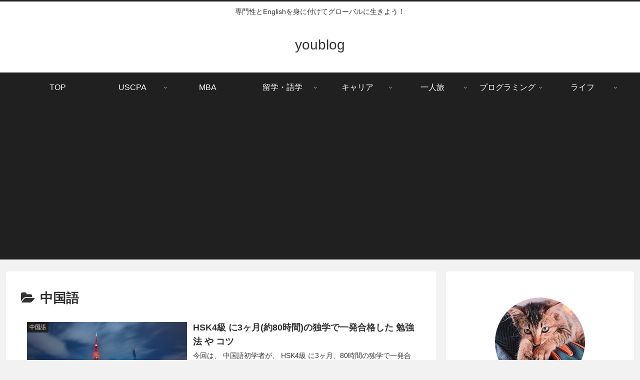

--- FILE ---
content_type: text/html; charset=utf-8
request_url: https://www.google.com/recaptcha/api2/aframe
body_size: 268
content:
<!DOCTYPE HTML><html><head><meta http-equiv="content-type" content="text/html; charset=UTF-8"></head><body><script nonce="e4uMeV7D2RE__xEtGJUTNg">/** Anti-fraud and anti-abuse applications only. See google.com/recaptcha */ try{var clients={'sodar':'https://pagead2.googlesyndication.com/pagead/sodar?'};window.addEventListener("message",function(a){try{if(a.source===window.parent){var b=JSON.parse(a.data);var c=clients[b['id']];if(c){var d=document.createElement('img');d.src=c+b['params']+'&rc='+(localStorage.getItem("rc::a")?sessionStorage.getItem("rc::b"):"");window.document.body.appendChild(d);sessionStorage.setItem("rc::e",parseInt(sessionStorage.getItem("rc::e")||0)+1);localStorage.setItem("rc::h",'1769356040597');}}}catch(b){}});window.parent.postMessage("_grecaptcha_ready", "*");}catch(b){}</script></body></html>